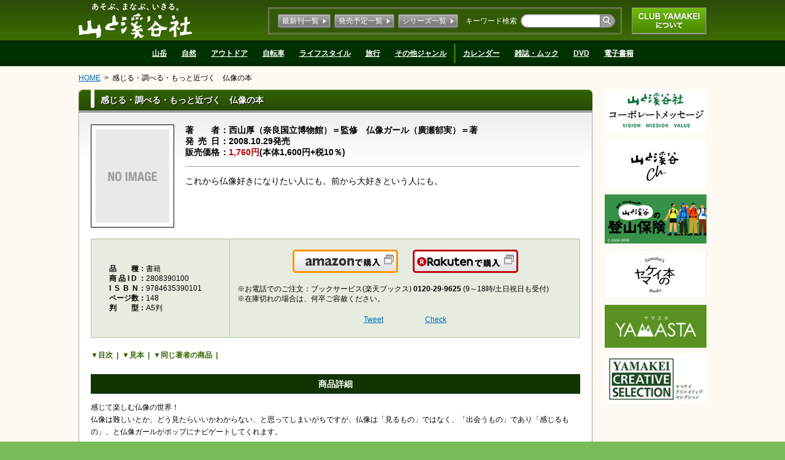

--- FILE ---
content_type: text/html;charset=UTF-8
request_url: https://www.yamakei.co.jp/products/2808390100%20.html
body_size: 21781
content:
<!DOCTYPE html PUBLIC "-//W3C//DTD XHTML 1.0 Transitional//EN" "http://www.w3.org/TR/xhtml1/DTD/xhtml1-transitional.dtd">
<html xmlns="http://www.w3.org/1999/xhtml" lang="ja" xml:lang="ja">
<head>
<meta http-equiv="content-type" content="text/html; charset=UTF-8" />
<meta http-equiv="content-style-type" content="text/css" />
<meta http-equiv="content-script-type" content="text/javascript" />
<!--[if IE]>
<meta http-equiv="X-UA-Compatible" content="IE=edge,chrome=1" />
<![endif]-->
<meta name="keywords" content="山, 山と溪谷,山と渓谷, ヤマケイ, 登山, 山岳, トレッキング, アウトドア, 旅, 自然, 自転車, スキー, スノボ, 登山ガイド, コースガイド, 写真, 地図, 気象, 野鳥, 鳥, 花, 魚, 遺産, ねこ, いぬ, クライミング, スキー, スノーボード, 書籍, DVD, 雑誌, カレンダー" />
<meta name="description" content="これから仏像好きになりたい人にも。前から大好きという人にも。" />
<title>感じる・調べる・もっと近づく　仏像の本 | 山と溪谷社</title>
<link type="application/atom+xml" href="/news/atom.xml" rel="alternate" title="新着情報" />
<link type="text/css" href="/common/css/base.css" rel="stylesheet" media="screen, print" />
<link type="text/css" href="/common/css/template.css" rel="stylesheet" media="screen, print" />
<link type="text/css" href="/common/css/content.css" rel="stylesheet" media="screen, print" />
<link type="text/css" href="/common/css/utilities.css" rel="stylesheet" media="screen, print" />
<link type="text/css" href="/common/css/sp.css" rel="stylesheet" media="only screen and (-webkit-min-device-pixel-ratio : 1.5) and (max-device-width : 1024px), only screen and (min-device-pixel-ratio : 1.5) and (max-device-width : 1024px), only screen and (min-device-width : 320px) and (max-device-width : 480px)" />
<link type="text/css" href="/common/css/print.css" rel="stylesheet" media="print" />
<script type="text/javascript" src="//cdnjs.cloudflare.com/ajax/libs/jquery/1.8.3/jquery.min.js"></script>
<script type="text/javascript" src="//cdnjs.cloudflare.com/ajax/libs/underscore.js/1.4.3/underscore-min.js"></script>
<script type="text/javascript" src="//cdnjs.cloudflare.com/ajax/libs/moment.js/1.7.2/moment.min.js"></script>
<script type="text/javascript">
/* Fallback for CDN hosted JavaScript libraries */
if (typeof jQuery == 'undefined') {
document.write(unescape('%3Cscript type="text/javascript" src="/common/js/jquery.js"%3E%3C/script%3E'));
}
if (typeof _ == 'undefined') {
document.write(unescape('%3Cscript type="text/javascript" src="/common/js/underscore.js"%3E%3C/script%3E'));
}
if (typeof moment == 'undefined') {
document.write(unescape('%3Cscript type="text/javascript" src="/common/js/moment.js"%3E%3C/script%3E'));
}
</script>
<script type="text/javascript" src="/common/js/jquery.plugins.js"></script>
<script type="text/javascript" src="/common/js/lib.js"></script>
<script type="text/javascript" src="/common/js/head.js"></script>
<!-- head-extra -->
<script type="text/javascript">//<![CDATA[
(function() {
$('html').data({ 'page-type': 'product-details' });
})();
//]]></script>
<!-- /head-extra -->
<!-- Google Tag Manager -->
<script>(function(w,d,s,l,i){w[l]=w[l]||[];w[l].push({'gtm.start':
new Date().getTime(),event:'gtm.js'});var f=d.getElementsByTagName(s)[0],
j=d.createElement(s),dl=l!='dataLayer'?'&l='+l:'';j.async=true;j.src=
'https://www.googletagmanager.com/gtm.js?id='+i+dl;f.parentNode.insertBefore(j,f);
})(window,document,'script','dataLayer','GTM-MDNKFL7');</script>
</head>
<body id="TOP">
<!-- Google Tag Manager (noscript) -->
<noscript><iframe src="https://www.googletagmanager.com/ns.html?id=GTM-MDNKFL7"
height="0" width="0" style="display:none;visibility:hidden"></iframe></noscript>
<!-- End Google Tag Manager (noscript) -->
<!-- End Google Tag Manager -->
<div id="TMPL">
<div id="TMPL-HEADER">
<div id="TMPL-HEADER-ALPHA">
<div id="TMPL-HEADER-ALPHA-INNER">
<div id="spheader">
<h1 class="nameboard"><a href="/">山と溪谷社</a></h1>
<div id="spmenu"><a href="#">menu</a></div>
</div>
<p class="about"><a href="/info/clubyamakei.html">CLUB YAMAKEIについて</a></p>
<div class="nav">
<form action="/products/" method="get" class="search">
<p><label>キーワード検索</label><span class="mod-search"><input type="text" name="query" /><input type="submit" value="検索" /></span></p>
</form>
<ul class="menu"><!--
--><li><a href="/products/?_mode=latest" class="mod-button _gray _r">最新刊一覧</a></li><!--
--><li><a href="/products/?_mode=future" class="mod-button _gray _r">発売予定一覧</a></li><!--
--><li><a href="/products/series.html" class="mod-button _gray _r">シリーズ一覧</a></li><!--
--></ul>
</div>
<!-- /#TMPL-HEADER-ALPHA-INNER --></div>
<!-- /#TMPL-HEADER-ALPHA --></div>
<div id="TMPL-HEADER-BETA">
<div id="TMPL-HEADER-BETA-INNER">
<ul class="links"><!--
--><li><a href="/products/?_mode=genre&amp;product_genre=%22%E5%B1%B1%E5%B2%B3%22">山岳</a></li><!--
--><li><a href="/products/?_mode=genre&amp;product_genre=%22%E8%87%AA%E7%84%B6%22">自然</a></li><!--
--><li><a href="/products/?_mode=genre&amp;product_genre=%22%E3%82%A2%E3%82%A6%E3%83%88%E3%83%89%E3%82%A2%22">アウトドア</a></li><!--
--><li><a href="/products/?_mode=genre&amp;product_genre=%22%E8%87%AA%E8%BB%A2%E8%BB%8A%22">自転車</a></li><!--
--><li><a href="/products/?_mode=genre&amp;product_genre=%22%E3%83%A9%E3%82%A4%E3%83%95%E3%82%B9%E3%82%BF%E3%82%A4%E3%83%AB%22">ライフスタイル</a></li><!--
--><li><a href="/products/?_mode=genre&amp;product_genre=%22%E6%97%85%E8%A1%8C%22">旅行</a></li><!--
--><li><a href="/products/?_mode=genre&amp;product_genre=%22%E3%81%9D%E3%81%AE%E4%BB%96%22">その他ジャンル</a></li><!--
--><li class="separated"><a href="/calendar/">カレンダー</a></li><!--
--><li><a href="/products/?_mode=type&amp;product_type=%22%E9%9B%91%E8%AA%8C%E3%83%BB%E3%83%A0%E3%83%83%E3%82%AF%22">雑誌・ムック</a></li><!--
--><li><a href="/products/?_mode=type&amp;product_type=%22DVD%22">DVD</a></li><!--
--><li><a href="/products/?_mode=type&amp;product_type=%22%E9%9B%BB%E5%AD%90%E6%9B%B8%E7%B1%8D%22">電子書籍</a></li><!--
--><!--<li class="separated"><a href="/tozan/">ヤマケイ登山教室</a></li>
--></ul>
<ul class="links spdispb"><li><a href="/">トップページに戻る</a></li></ul>
<!-- /#TMPL-HEADER-BETA-INNER --></div>
<!-- /#TMPL-HEADER-BETA --></div>
<!-- /#TMPL-HEADER --></div>
<div id="TMPL-BODY">
<div id="TMPL-BODY-INNER">
<div id="TMPL-BODY-ALPHA">
<ol class="breadcrumbs"><!--
--><li><a href="/">HOME</a></li><!--
--><li><strong><a>感じる・調べる・もっと近づく　仏像の本</a></strong></li><!--
--></ol>
<!-- /#TMPL-BODY-ALPHA --></div>
<div id="TMPL-BODY-BETA">
<div id="CONTENT">
<div id="CONTENT-HEADER">
<div class="hgroup">
<h1>感じる・調べる・もっと近づく　仏像の本</h1>
</div>
<!-- /#CONTENT-HEADER --></div>
<div id="CONTENT-BODY">
<div class="combi _reverse">
<div class="combi-main">
<table class="product-properties">
<tbody>
<tr>
<th scope="row"><span class="-ls8q">著者</span></th>
<td>西山厚（奈良国立博物館）＝監修　仏像ガール（廣瀬郁実）＝著</td>
</tr>
<tr>
<th scope="row"><span class="-ls2q">発売日</span></th>
<td>2008.10.29発売</td>
</tr>
<tr>
<th scope="row">販売価格</th>
<td><strong>1,760円</strong>(本体1,600円+税10％)</td>
</tr>
</tbody>
</table>
<div class="product-text">
<p>これから仏像好きになりたい人にも。前から大好きという人にも。</p>
</div>
</div>
<div class="combi-side">
<div class="figure"><span class="bordered"><img src="http://img.ips.co.jp/yk/08/2808390100%20/2808390100%20-170x.jpg"  width="136" alt="" /></span></div>
</div>
</div>
<div class="product-conspicuousarea _table">
<div>
<table class="dl">
<tbody>
<tr>
<th scope="row"><span class="-ls8q">品種</span></th>
<td>書籍</td>
</tr>
<tr>
<th scope="row"><span class="-ls1q">商品ID</span></th>
<td>2808390100 </td>
</tr>
<tr>
<th scope="row"><span class="-ls2q">ISBN</span></th>
<td>9784635390101 </td>
</tr>
<tr>
<th scope="row">ページ数</th>
<td>148</td>
</tr>
<tr>
<th scope="row"><span class="-ls8q">判型</span></th>
<td>A5判</td>
</tr>
</tbody>
</table>
</div>
<div>
<ul class="product-conspicuousarea-specialbuttons"><!--
--><li><a href="http://www.amazon.co.jp/gp/product/4635390101/ref=as_li_tf_tl?ie=UTF8&amp;tag=yamatokeikokusha-22&amp;linkCode=as2&amp;camp=247&amp;creative=1211&amp;creativeASIN=4635390101" target="_blank" class="mod-button_amazon">Amazonで購入</a></li><!--
--><li><a href="http://hb.afl.rakuten.co.jp/hgc/1063b03a.ab20636b.1063b03b.844b32be/?pc=http%3a%2f%2frd.rakuten.co.jp%2fitem_url%2f%3fsid%3d213310%26sno%3dISBN%3a9784635390101" target="_blank" class="mod-button_rakuten">楽天で購入</a></li><!--
--></ul>
<p>※お電話でのご注文：ブックサービス(楽天ブックス) <strong>0120-29-9625</strong> (9～18時/土日祝日も受付)<br />
※在庫切れの場合は、何卒ご容赦ください。</p>
<div class="product-conspicuousarea-sns"></div>
</div>
</div>
<script type="text/javascript">//<![CDATA[
$.fn.appendItem = function(options) {
var options = $.extend({
'label': ''
, 'href': ''
, 'order': 0
}, options);
var $li = $('<li/>').data({ 'order': options.order });
var $a = $('<a/>').text(options.label).attr({ 'href': options.href }).appendTo($li);
var flag = false;
this.children().each(function() {
if ($(this).data('order') > $li.data('order')) {
$(this).before($li);
flag = true;
return false;
}
});
if (!flag) {
this.append($li);
}
return this;
};
$('<ol class="pagenav" id="PAGENAV"/>').insertBefore('script:last');
//]]></script>
<h2 class="h2">商品詳細</h2>
<p><p>感じて楽しむ仏像の世界！ <br />仏像は難しいとか、どう見たらいいかわからない、と思ってしまいがちですが、仏像は「見るもの」ではなく、「出会うもの」であり「感じるもの」、と仏像ガールがポップにナビゲートしてくれます。 <br /><br />本書は第1章「仏像を感じる」で仏像の目や鼻、髪型や首、手、足を感じるところから始まります。 たとえば「手」のところでは、指の間に水かきがついている仏像について、それは悟りを開いた如来さまの「誰一人として自分の救いからもらしませんよ」「みんな救ってあげますよ」という意味が込められているということを紹介しています。<br /><br /> 第2章「パーツから仏像を知る」では、パーツでわかるかたちの意味を解説。パンチパーマのような髪型の意味は。。。OKの形を組みあわせている手の意味は。。。などなどそれぞれの由来と、そのパーツをもつ仏像の役割をわかりやすく紹介しています。 <br /><br />そして第3章「仏像の世界を知る」では仏さまと仲間たちをわかりやすく解説。 仏像を感じに出かけてみたくなる1冊です。</p></p>
<hr class="hr _dashed" />
<div class="product-section _toc" id="SECTION-TOC">
<h3 class="product-section-heading">目次</h3>
<div class="richtext">
<p><b>＜目次・内容＞</b><br />序■仏像との出会い方　感じる → 調べる → 通う<br /><br />第1章　仏像を感じる<br />＊仏像を先入観なしにまずはよく見てみましょう。本章では理屈ぬきに<br />仏像の美しさ・不思議さを感じていただきます。<br /><br />　仏像のかたち?顔　　　■目　■鼻　■口　■耳　■髪型　■首<br />　仏像のかたち?手<br />　仏像のかたち?足　<br /><br />第2章　パーツから仏像を知る<br />＊目の前にある仏像がどんな形をしているのか見てみてください。<br />髪型・服装・手のかたち・持ちもの・乗りもの…。<br />いろんなパターンがあることが分かります。<br />本章ではそのパーツの形から、仏像が誰なのか、<br />その形の意味・名前はなんなのかを検索できます。<br /><br />ex．髪型：パンチパーマのよう→如来<br />　　持ちもの：手に輪っかのようなものを持っている→如意輪<br /> 乗りもの：動物や鳥に乗っている→鳥獣座<br /><br /><br />第3章　仏像の世界を知る<br />＊仏像にはどんな種類があるんでしょう。第2章で検索したら、本章でその仏像がどんな方なのかを調べてみましょう。　<br />〔紹介されている仏さまたち〕<br />■釈迦如来、薬師如来、阿弥陀如来、大日如来<br />■文殊菩薩、普賢菩薩、日光菩薩、月光菩薩、観音菩薩、勢至菩薩、弥勒菩薩、地蔵菩薩、虚空蔵菩薩　<br />■不動明王、五大明王、愛染明王、孔雀明王<br />■四天王、梵天、帝釈天、吉祥天、弁財天<br /><br /><br />監修者プロフィール<br />西山厚　奈良国立博物館学芸部長<br />1953年徳島生まれの伊勢育ち。京都を経て、今は奈良在住。京都大学大学院文学研究科博士課程修了。日本の歴史と仏教思想について学ぶ。その後、仏教を中心に歴史、思想、文学、美術を総合的に見つめ、書き、生きた言葉で語る活動を続けている。著書に『仏教発見！』（講談社）など多数ある。<br /><br />著者プロフィール<br />仏像ガール〔本名：廣瀬郁実〕仏像ナビゲーター<br />1979年 横浜生まれ。上智大学比較文化学部日本文化学科卒業。日本美術専攻。父親の死をきっかけに仏像と出会う。仏像の素晴らしさをもっと多くの人に知ってもらいたい！と一念発起。仏像に人生を捧げると決意し、仏像ナビゲーターとして活動を開始する。現在TV・ラジオ出演、トークライブ、コラム執筆などの活動のかたわら、日本中の仏像と出会うべく47都道府県を巡る日々を送っている。<br />ＨＰアドレスhttp://www.buddha-girl.com/</p>
</div>
</div>
<script type="text/javascript">//<![CDATA[
$('#PAGENAV').appendItem({ 'label': '目次', 'href': '#SECTION-TOC', 'order': 1 });
//]]></script>
<hr class="hr" />
<div class="product-section _sample" id="SECTION-SAMPLE">
<h3 class="product-section-heading">見本</h3>
<div class="figure"><span class="bordered"><a href="http://img.ips.co.jp/yk/08/2808390100/2808390100sample1_B.jpg" target="_blank"><img src="http://img.ips.co.jp/yk/08/2808390100/2808390100sample1_B.jpg" alt="" /></a></span></div>
<div class="figure"><span class="bordered"><a href="http://img.ips.co.jp/yk/08/2808390100/2808390100sample2_B.jpg" target="_blank"><img src="http://img.ips.co.jp/yk/08/2808390100/2808390100sample2_B.jpg" alt="" /></a></span></div>
<div class="figure"><span class="bordered"><a href="http://img.ips.co.jp/yk/08/2808390100/2808390100sample3_B.jpg" target="_blank"><img src="http://img.ips.co.jp/yk/08/2808390100/2808390100sample3_B.jpg" alt="" /></a></span></div>
</div>
<script type="text/javascript">//<![CDATA[
$(function() {
var uAgent = navigator.userAgent;
if( uAgent.indexOf("iPhone") != -1 || uAgent.indexOf("iPod") != -1 || uAgent.indexOf("iPad") != -1 || uAgent.indexOf("Android") != -1 || uAgent.indexOf("Windows Phone") != -1 ) {
} else {
$("#SECTION-SAMPLE .figure a").attr('href','javsacript:void(0)').css('cursor','default').bind('click.ev',function(){return false;});
};
});
$('#PAGENAV').appendItem({ 'label': '見本', 'href': '#SECTION-SAMPLE', 'order': 4 });
//]]></script>
<script type="text/template">
<div class="product-relatedproducts" id="SECTION-SAMEAUTHOR">
<h2 class="product-relatedproducts-heading">同じ著者の商品</h2>
<ul class="product-relatedproducts-list"><!--
<% _.each(products, function(product, i) { %>
--><li><div class="figure"><a href="<%- product.url %>"><span class="bordered"><img src="<%- product.image_src %>" width="90" alt="<%- product.name %>" title="<%- product.name %>" /></span></a></div><a href="<%- product.url %>" class="spdispi"><%- product.name %></a></li><!--
<% }); %>
--></ul>
</div>
</script>
<script type="text/javascript">//<![CDATA[
(function() {
var $template = $('script[type="text/template"]:last');
$.ajax({
url: 'https://www.yamakei.co.jp/products/'
, data: {
'_type': 'json'
, '_mode': 'author'
, 'product_author': '\"西山　厚\" \"仏像ガール\" \"廣瀬　郁実\"'
, 'limit': 6
}
, cache: false
, dataType: 'json'
}).done(function(data) {
var products = [];
if ($.isArray(data.products)) {
products = data.products;
}
// 自分自身を取り除く
for (var i = 0; i < products.length; i++) {
if (products[i].id == '2808390100 ') {
products.splice(i, 1);
break;
}
}
// 6つめ（添字で言うと5）以降を取り除く
products = products.slice(0, 5);
if (products.length == 0) {
return;
}
$(_.template($template.html(), { 'products': products })).hide().insertBefore($template).fadeIn();
$('#PAGENAV').appendItem({ 'label': '同じ著者の商品', 'href': '#SECTION-SAMEAUTHOR', 'order': 9 });
});
})();
//]]></script>
<div class="product-conspicuousarea">
<ul class="product-conspicuousarea-specialbuttons"><!--
--><li><a href="http://www.amazon.co.jp/gp/product/4635390101/ref=as_li_tf_tl?ie=UTF8&amp;tag=yamatokeikokusha-22&amp;linkCode=as2&amp;camp=247&amp;creative=1211&amp;creativeASIN=4635390101" target="_blank" class="mod-button_amazon">Amazonで購入</a></li><!--
--><li><a href="http://hb.afl.rakuten.co.jp/hgc/1063b03a.ab20636b.1063b03b.844b32be/?pc=http%3a%2f%2frd.rakuten.co.jp%2fitem_url%2f%3fsid%3d213310%26sno%3dISBN%3a9784635390101" target="_blank" class="mod-button_rakuten">楽天で購入</a></li><!--
--></ul>
<p>※お電話でのご注文：ブックサービス(楽天ブックス) <strong>0120-29-9625</strong> (9～18時/土日祝日も受付)<br />
※在庫切れの場合は、何卒ご容赦ください。</p>
<div class="product-conspicuousarea-sns"></div>
</div>
<!-- /#CONTENT-BODY --></div>
<!-- /#CONTENT --></div>
<script type="text/javascript" src="/common/js/content.js"></script>
<!-- /#TMPL-BODY-BETA --></div>
<div id="TMPL-BODY-GAMMA">

<ul class="banners">










<li><a href="/app/campaign.cgi?__mode=redirect&amp;campaign_id=229" target="_self"><img src="https://www.yamakei.co.jp/banner/mvv_banner.jpg" width="166" alt="" /></a></li>











<li><a href="/app/campaign.cgi?__mode=redirect&amp;campaign_id=223" target="_self"><img src="https://www.yamakei.co.jp/banner/yamatokeikoku_ch_up_shiro_0709_R_1.jpg" width="166" alt="" /></a></li>











<li><a href="/app/campaign.cgi?__mode=redirect&amp;campaign_id=232" target="_self"><img src="https://www.yamakei.co.jp/banner/f7188c93241952f3f41b6725728817a1.jpg" width="166" alt="" /></a></li>











<li><a href="/app/campaign.cgi?__mode=redirect&amp;campaign_id=219" target="_self"><img src="https://www.yamakei.co.jp/banner/yamakeinote_icon_0830_R.jpg" width="166" alt="" /></a></li>













<li><a href="/app/campaign.cgi?__mode=redirect&amp;campaign_id=134" target="_blank"><img src="https://www.yamakei.co.jp/banner/yamasta_166_80.jpg" width="166" alt="ヤマスタ YAMASTA 山のスタンプラリーアプリ" /></a></li>













<li><a href="/app/campaign.cgi?__mode=redirect&amp;campaign_id=95" target="_blank"><img src="https://www.yamakei.co.jp/banner/YamakeiCreativeSelection_side.jpg" width="166" alt="YAMAKEI CREATIVE SELECTION" /></a></li>
</ul>


<!-- /#TMPL-BODY-GAMMA --></div>
<!-- /#TMPL-BODY-INNER --></div>
<!-- /#TMPL-BODY --></div>
<div id="TMPL-FOOTER">
<div id="TMPL-FOOTER-ALPHA">
<div id="TMPL-FOOTER-ALPHA-INNER">
<ul class="links" id="pclink"><!--
--><li><a href="">PC版で見る</a></li><!--
--></ul>
<ul class="links"><!--
--><li><a href="/">HOME</a></li><!--
--><li><a href="/company/">会社概要</a></li><!--
--><li><a href="/message/">コーポレートメッセージ</a></li><!--
--><li><a href="/news/release/">ニュースリリース</a></li><!--
--><li><a href="/recruit/">採用情報</a></li><!--
--><li><a href="/ad/">広告媒体</a></li><!--
--><li><a href="/company/contact.html">お問合せ</a></li><!--
--><li><a href="/info/policy.html">プライバシーポリシー</a></li><!--
--><li><a href="/info/agreement.html">利用規約</a></li><!--
--><li><a href="/info/terms.html">会員規約</a></li><!--
--></ul>
<ul class="links"><!--
--><li><a href="/info/transaction.html">特定商取引法に基づく表示</a></li><!--
--><li><a href="/info/clubyamakei.html">CLUB YAMAKEIについて</a></li><!--
--><li><a href="/info/sitemap.html">サイトマップ</a></li><!--
--><li><a href="http://www.impressholdings.com/" target="_blank">インプレスグループTOP</a></li><!--
--></ul>
<!-- /#TMPL-FOOTER-ALPHA-INNER --></div>
<!-- /#TMPL-FOOTER-ALPHA --></div>
<div id="TMPL-FOOTER-BETA">
<div id="TMPL-FOOTER-BETA-INNER">
<p class="copyright" lang="en" xml:lang="en"><small>Copyright © 2002 Yama-Kei Publishers Co.,Ltd. All rights reserved.</small></p>
<!-- /#TMPL-FOOTER-BETA-INNER --></div>
<!-- /#TMPL-FOOTER-BETA --></div>
<!-- /#TMPL-FOOTER --></div>
<!-- /#TMPL --></div>
<div id="splink"><a href="">スマートフォン版で見る</a></div>
<script type="text/javascript">
jQuery(function() {  
jQuery("a").click(function(e) {        
var ahref = jQuery(this).attr('href');
if (ahref.indexOf("amazon.co.jp") != -1 && ahref.indexOf("yamatokeikokusha-22") != -1 ) {
_gaq.push(['_trackEvent','click','amazon',document.title]);} 
else if (ahref.indexOf("rakuten.co.jp")!=-1 && ahref.indexOf("1063b03a.ab20636b.1063b03b.844b32be") != -1 ){
_gaq.push(['_trackEvent','click','rakuten',document.title]);} 
});
});
</script>
</body>
</html>




--- FILE ---
content_type: text/html; charset=UTF-8
request_url: https://www.yamakei.co.jp/products/?_type=json&_mode=author&product_author=%22%E8%A5%BF%E5%B1%B1%E3%80%80%E5%8E%9A%22+%22%E4%BB%8F%E5%83%8F%E3%82%AC%E3%83%BC%E3%83%AB%22+%22%E5%BB%A3%E7%80%AC%E3%80%80%E9%83%81%E5%AE%9F%22&limit=6&_=1769498653776
body_size: 1475
content:


{
"products": [
{"url":"https://www.yamakei.co.jp/products/2808390110 .html","supplement":"","area":"","subgenre":"","numberofpages":"144","price":"1600","image_src":"http://img.ips.co.jp/yk/08/2808390110%20/2808390110%20-170x.jpg","genre":"\"ライフスタイル\"","isbn":"9784635390118","author":"\"西山　厚\",\"仏像ガール\",\"廣瀬　郁実\"","keyword":"","releasedate":"2010-03-23","series":"","is_ebook":"","is_magazine":"","name":"でかける・感じる・きっと出会える　仏像の旅","type":"\"書籍\"","purpose":"\"その他\",\"仏像\"","season":"","magazine":"","description":"仏像界が今一番注目している女性・仏像ガール、待望の第二弾！","kind":"\"その他\",\"読み物\"","id":"2808390110","format":"A5判"}
, {"description":"これから仏像好きになりたい人にも。前から大好きという人にも。","magazine":"","season":"","format":"A5判","id":"2808390100","kind":"\"その他\",\"読み物\"","purpose":"\"その他\",\"仏像\",\"暮らし\"","type":"\"書籍\"","name":"感じる・調べる・もっと近づく　仏像の本","is_magazine":"","releasedate":"2008-10-29","is_ebook":"","series":"","author":"\"西山　厚\",\"仏像ガール\",\"廣瀬　郁実\"","isbn":"9784635390101","keyword":"","image_src":"http://img.ips.co.jp/yk/08/2808390100%20/2808390100%20-170x.jpg","price":"1600","numberofpages":"148","genre":"\"ライフスタイル\"","supplement":"","url":"https://www.yamakei.co.jp/products/2808390100 .html","subgenre":"","area":""}
]
}



--- FILE ---
content_type: text/html; charset=utf-8
request_url: https://accounts.google.com/o/oauth2/postmessageRelay?parent=https%3A%2F%2Fwww.yamakei.co.jp&jsh=m%3B%2F_%2Fscs%2Fabc-static%2F_%2Fjs%2Fk%3Dgapi.lb.en.2kN9-TZiXrM.O%2Fd%3D1%2Frs%3DAHpOoo_B4hu0FeWRuWHfxnZ3V0WubwN7Qw%2Fm%3D__features__
body_size: 160
content:
<!DOCTYPE html><html><head><title></title><meta http-equiv="content-type" content="text/html; charset=utf-8"><meta http-equiv="X-UA-Compatible" content="IE=edge"><meta name="viewport" content="width=device-width, initial-scale=1, minimum-scale=1, maximum-scale=1, user-scalable=0"><script src='https://ssl.gstatic.com/accounts/o/2580342461-postmessagerelay.js' nonce="DnAoWcHScV1ub-G4K6Xpvg"></script></head><body><script type="text/javascript" src="https://apis.google.com/js/rpc:shindig_random.js?onload=init" nonce="DnAoWcHScV1ub-G4K6Xpvg"></script></body></html>

--- FILE ---
content_type: text/css
request_url: https://www.yamakei.co.jp/common/css/sp.css
body_size: 24221
content:
@charset "UTF-8";

html.vm_sp a[href]{color:#5eac00;}#splink{display:block !important;text-align:center;background:-webkit-gradient(linear, left top, left bottom, color-stop(1.00, #b1b1b1), color-stop(0.00, #d1d1d1));background:-webkit-linear-gradient(#d1d1d1, #b1b1b1);border-bottom:1px solid #adadad;}#splink a{display:inline-block;padding:20px 10px;font-size:400%;font-weight:bold;color:#626262;text-align:center;text-decoration:none;}html.vm_sp #splink{display:none !important;}html.vm_sp #pclink{display:block !important;margin:0px -1em 1em;text-align:center;background:-webkit-gradient(linear, left top, left bottom, color-stop(1.00, #b1b1b1), color-stop(0.00, #d1d1d1));background:-webkit-linear-gradient(#d1d1d1, #b1b1b1);border-bottom:1px solid #adadad;}html.vm_sp #pclink a{display:inline-block;padding:10px 10px 10px 1.5em;font-size:120%;font-weight:bold;color:#626262 !important;text-align:center;text-decoration:none;background:url("[data-uri]") no-repeat left center;background-size:auto 1em;}html.vm_sp body{min-width:0px;}html.vm_sp .spdispi{display:inline !important;}html.vm_sp .spdispb{display:block !important;}html.vm_sp #TMPL-HEADER-ALPHA{min-height:0px;background:none;box-shadow:none;}html.vm_sp #TMPL-HEADER-ALPHA-INNER{position:relative;width:100%;margin:0px;padding:0px;}html.vm_sp #TMPL-HEADER-ALPHA #spheader{display:table;background:url("[data-uri]") repeat-x left top #3c6b01;border-bottom:1px solid #ffffff;}html.vm_sp #TMPL-HEADER-ALPHA .nameboard{position:relative;display:table-cell;width:100%;padding-left:15px;text-align:left;height:66px;vertical-align:top;z-index:5;}html.vm_sp body.toppage #TMPL-HEADER-ALPHA .nameboard{position:relative;display:table-cell;width:100%;padding-left:15px;text-align:left;height:66px;vertical-align:top;z-index:5;}html.vm_sp #TMPL-HEADER-ALPHA #spmenu{display:table-cell;border-left:1px solid #ffffff;}html.vm_sp #TMPL-HEADER-ALPHA #spmenu a{display:block;width:54px;height:66px;background:url("[data-uri]") no-repeat center center;text-indent:-10000px;overflow:hidden;}html.vm_sp #TMPL-HEADER-ALPHA #spmenu a.open{background-image:url("[data-uri]");}html.vm_sp #TMPL-HEADER-ALPHA-INNER .about{display:none;}html.vm_sp #TMPL-HEADER-ALPHA-INNER .nav form{display:block;float:none;margin:0px;padding:10px 0px;text-align:center;background:#325904;}html.vm_sp body.toppage #TMPL-HEADER-ALPHA-INNER .nav form{display:block;float:none;margin:0px;padding:10px 0px;text-align:center;background:#325904;}html.vm_sp #TMPL-HEADER-ALPHA .nav{display:block;float:none;padding:0px;background:#ffffff;border:0px;box-shadow:none;}html.vm_sp body.toppage #TMPL-HEADER-ALPHA .nav{display:block;}html.vm_sp #TMPL-HEADER-ALPHA .nav .menu{display:table;width:100%;padding:6px 0px;font-weight:bold;line-height:1;}html.vm_sp #TMPL-HEADER-ALPHA .nav .menu li{display:table-cell;width:33%;margin:0px;padding:0.2em 12px;text-align:center;vertical-align:middle;border-left:1px solid #3C6B01;}html.vm_sp #TMPL-HEADER-ALPHA .nav .menu li:first-child{border-left:0px;}html.vm_sp #TMPL-HEADER-ALPHA .nav .menu li a.mod-button._gray._r:before{content:"";}html.vm_sp #TMPL-HEADER-ALPHA .nav .menu li a.mod-button._r:before{content:"";margin:0px;top:0px;right:0px;}html.vm_sp #TMPL-HEADER-ALPHA .nav .menu li a.mod-button._gray{background:none;color:#2a4d06;font-size:120%;}html.vm_sp #TMPL-HEADER-ALPHA .nav .menu li a.mod-button._r{padding-right:0px;}html.vm_sp #TMPL-HEADER-ALPHA .nav .menu li a.mod-button{display:inline;padding:0px;background:none;border:0px;border-radius:0px;box-shadow:none;}html.vm_sp #TMPL-HEADER-BETA{background:none;}html.vm_sp #TMPL-HEADER-BETA-INNER{width:100%;padding:0px;}html.vm_sp #TMPL-HEADER-BETA .links{display:none;}html.vm_sp body.toppage #TMPL-HEADER-BETA .links{display:none;border-top:1px solid #c9c9c8;}html.vm_sp body.toppage #TMPL-HEADER-BETA .links.spdispb{display:none !important;}html.vm_sp #TMPL-HEADER-BETA .links li{display:block;float:left;width:50%;padding:0px;background:-webkit-gradient(linear, left top, left bottom, color-stop(1.00, #ecebeb), color-stop(0.00, #fafafa));background:-webkit-linear-gradient(#fafafa, #ecebeb);}html.vm_sp #TMPL-HEADER-BETA .links.spdispb li{width:100%;}html.vm_sp #TMPL-HEADER-BETA .links li a{display:block;padding:16px 16px 16px 2em;color:#666666;text-decoration:none;border-bottom:1px solid #c9c9c8;background:url([data-uri]) no-repeat 10px center;background-size:auto 1em;}html.vm_sp #TMPL-HEADER-BETA .links.spdispb li a{background:url([data-uri]) no-repeat 10px center;background-size:auto 1em;}html.vm_sp #TMPL-HEADER-BETA .links li.separated{border-left:0px;}html.vm_sp #TMPL-HEADER-BETA .links li:nth-child(even){border-left:1px solid #c9c9c8;margin-left:-1px;}html.vm_sp #TMPL-BODY{padding-top:0px;}html.vm_sp #TMPL-BODY-INNER{width:100%;padding-bottom:0px;}html.vm_sp #TMPL-BODY-ALPHA{display:none}html.vm_sp #TMPL-BODY-BETA{display:block;width:100%;min-width:0px;margin-top:20px;}html.vm_sp #TMPL-BODY-GAMMA{display:block;width:100%;margin:20px 0px;padding-left:0px;}html.vm_sp #INDEX-TMPL-BODY-ALPHA{float:none;width:auto;}html.vm_sp #INDEX-TMPL-BODY-BETA{display:none;}html.vm_sp #INDEX-TMPL-BODY-ALPHA #BILLBOARD{display:none;}html.vm_sp #INDEX-TMPL-BODY-ALPHA div.section{margin-top:0px;}html.vm_sp #INDEX-TMPL-BODY-ALPHA div.section-header h2{padding:0.5em 10px 0.5em;}html.vm_sp #INDEX-TMPL-BODY-ALPHA #PICKUP div.section-body{padding:0px 9px;}html.vm_sp #INDEX-TMPL-BODY-ALPHA div.section-body{background-color:#fffaf1;}html.vm_sp #INDEX-TMPL-BODY-ALPHA #PICKUP div.section-body ul.items > li{text-align:center;}html.vm_sp #INDEX-TMPL-BODY-ALPHA #PICKUP div.section-body ul.items > li:nth-child(2n){border-left:1px solid #cccccc;margin-left:-1px;}html.vm_sp #INDEX-TMPL-BODY-ALPHA #PICKUP div.section-body ul.items > li div.figure{float:none;margin:10px auto;}html.vm_sp #INDEX-TMPL-BODY-ALPHA #PICKUP div.section-body ul.items > li div.figure img{max-width:80px;}html.vm_sp #INDEX-TMPL-BODY-ALPHA #PICKUP div.section-body ul.items > li div .description{text-align:left}html.vm_sp #INDEX-TMPL-BODY-ALPHA #PICKUP div.section-body ul.items._sub{margin-top:0;border-top:1px solid #cccccc;}html.vm_sp #INDEX-TMPL-BODY-ALPHA #PICKUP div.section-body ul.items._sub > li{width:50%;}html.vm_sp #INDEX-TMPL-BODY-ALPHA #PICKUP div.section-body ul.items._sub > li:nth-child(n + 7){display:none;}html.vm_sp #INDEX-TMPL-BODY-ALPHA #PICKUP div.section-body ul.items > li p.author{color:#999999;}html.vm_sp #INDEX-TMPL-BODY-ALPHA #PICKUP div.section-body ul.items > li ul.buttons{background-color:transparent;}html.vm_sp #INDEX-TMPL-BODY-ALPHA #PICKUP div.section-body ul.items > li ul.buttons > li a.mod-button{min-width:0px;}html.vm_sp a.mod-button._green:after{content:"";}html.vm_sp a.mod-button{color:#333333;}html.vm_sp a.mod-button._green{padding:0.5em 1em 0.6em;color:#ffffff;background:-webkit-gradient(linear, left top, left bottom, color-stop(1.00, #264408), color-stop(0.25, #305c04), color-stop(0.00, #316103));background:-webkit-linear-gradient(top, #316103 0%, #305c04 25%, #264408 100%);border:1px solid #636363;border-radius:5px;}html.vm_sp a.mod-button._gray{padding:0.5em 1em 0.6em;color:#ffffff;background:-webkit-gradient(linear, left top, left bottom, color-stop(1.00, #7d7d7d), color-stop(0.25, #9a9a9a), color-stop(0.00, #9e9e9e));background:-webkit-linear-gradient(top, #9e9e9e 0%, #9a9a9a 25%, #7d7d7d 100%);border:1px solid #636363;border-radius:5px;}html.vm_sp a.mod-button._r{padding-right:1.75em;}html.vm_sp #INDEX-TMPL-BODY-ALPHA div.section-header ul.buttons{display:none;}html.vm_sp #INDEX-TMPL-BODY-ALPHA #MAGAZINE div.section-body{padding-bottom:0px;}html.vm_sp #INDEX-TMPL-BODY-ALPHA #MAGAZINE div.section-body ul.items{padding:0px;background-color:#ffffff;border-bottom:0px;}html.vm_sp #INDEX-TMPL-BODY-ALPHA #MAGAZINE div.section-body ul.items._main > li,
html.vm_sp #INDEX-TMPL-BODY-ALPHA #MAGAZINE div.section-body ul.items._sub > li{display:table !important;padding:10px 5px 10px 10px;width:100%;border-bottom:1px solid #cccccc;background:none;}html.vm_sp #INDEX-TMPL-BODY-ALPHA #MAGAZINE div.section-body ul.items > li div.figure{display:table-cell;margin-right:0px;vertical-align:middle;}html.vm_sp #INDEX-TMPL-BODY-ALPHA #MAGAZINE div.section-body ul.items > li div.figure img{max-width:35px;}html.vm_sp #INDEX-TMPL-BODY-ALPHA #MAGAZINE div.section-body ul.items > li div{display:table-cell;vertical-align:middle;width:100%;}html.vm_sp #INDEX-TMPL-BODY-ALPHA #MAGAZINE div.section-body ul.items > li div p.title,
html.vm_sp #INDEX-TMPL-BODY-ALPHA #MAGAZINE div.section-body ul.items > li div p.title + div{display:table-cell;width:auto;padding-left:10px;vertical-align:middle;}html.vm_sp #INDEX-TMPL-BODY-ALPHA #MAGAZINE div.section-body ul.items > li div p.title{width:110px !important;}html.vm_sp #INDEX-TMPL-BODY-ALPHA #MAGAZINE div.section-body ul.items > li div p.title img{max-width:110px;}html.vm_sp #INDEX-TMPL-BODY-ALPHA #MAGAZINE div.section-body ul.items > li p.type{background:transparent;margin-top:0px;padding:4px 0px;font-size:1.0em;}html.vm_sp #INDEX-TMPL-BODY-ALPHA #MAGAZINE div.section-body ul.items > li p.link a{padding-left:1.4em;font-size:1.0em;background-image:url([data-uri]);background-size:1.1em auto;}html.vm_sp #INDEX-TMPL-BODY-ALPHA #MAGAZINE div.section-body ul.items > li ul.buttons{text-align:center;}html.vm_sp #INDEX-TMPL-BODY-ALPHA #SPECIAL div.section-body{position:relative;padding:0px;border:0px;}html.vm_sp #INDEX-TMPL-BODY-ALPHA #SPECIAL div.section-body div.banners-wapper{width:auto;}html.vm_sp #INDEX-TMPL-BODY-ALPHA #SPECIAL div.section-body div.banners-wapper-wapper{border:0px;overflow:hidden;}html.vm_sp #INDEX-TMPL-BODY-ALPHA #SPECIAL div.section-body ul.banners{width:100%;height:auto;margin-bottom:-1px;background:#ffffff;overflow:hidden;}html.vm_sp #INDEX-TMPL-BODY-ALPHA #SPECIAL div.section-body ul.banners li{position:relative;float:left;width:50%;margin:0px;border-bottom:1px solid #cccccc;z-index:5;}html.vm_sp #INDEX-TMPL-BODY-ALPHA #SPECIAL div.section-body ul.banners li:nth-child(odd){border-right:1px solid #cccccc;margin-right:-1px;z-index:10;}html.vm_sp #INDEX-TMPL-BODY-ALPHA #SPECIAL div.section-body ul.banners li a{display:table-cell;width:1%;text-align:center;vertical-align:middle;}html.vm_sp #INDEX-TMPL-BODY-ALPHA #SPECIAL div.section-body ul.banners li a img{max-width:140px;margin:4px;}html.vm_sp #FUTURE div.section-body ul.items{line-height:1.334;overflow:hidden;}html.vm_sp #FUTURE div.section-body ul.items > li{display:inline-block;width:50%;margin:0px;padding:13px 0px 15px;text-align:center;vertical-align:top;background-color:#fffaf1;border-bottom:1px solid #cccccc;}html.vm_sp #FUTURE div.section-body ul.items > li:nth-child(n + 9){display:none;}html.vm_sp #FUTURE div.section-body ul.items > li:nth-child(even){border-left:1px solid #cccccc;margin-left:-1px;}html.vm_sp #FUTURE div.section-body ul.items > li .figure img{max-width:45px;}html.vm_sp #FUTURE div.section-body ul.items > li p.date{margin-top:1em;text-align:center;}html.vm_sp #RANKING div.section-body table{width:100%;border-collapse:collapse;}html.vm_sp #RANKING div.section-body table tr{border-top:dotted 1px #A0A0A0;}html.vm_sp #RANKING div.section-body table tr:first-child{border-top:none;}html.vm_sp #RANKING div.section-body table tr th,
html.vm_sp #RANKING div.section-body table tr td{padding-top:0.5em;padding-bottom:0.5em;vertical-align:middle;}html.vm_sp #RANKING div.section-body table tr th{padding-left:4px;padding-right:16px;}html.vm_sp #RANKING div.section-body table tr th span{display:inline-block;width:1.5em;height:1.5em;color:#FFFFFF;background:#C57200;font-weight:bold;font-size:0.834em;text-align:center;border-radius:10em;}html.vm_sp #RANKING div.section-body table tr td{padding-right:8px;}html.vm_sp #RANKING div.section-body table tr td.title{width:100%;}html.vm_sp div.section2{margin-top:0px;background:none #fffaf1;border:0px;box-shadow:0 3px 8px -4px rgba(0,0,0,0.3) inset;}html.vm_sp div.section2-header{border:0px;color:#666666;}html.vm_sp div.section2-header h2{padding:1em 10px 0px;font-size:1.5em;line-height:1.334;font-weight:bold;text-align:left;}html.vm_sp div.section2-header h2 span.-ls4q{letter-spacing:0em !important;margin-right:0em !important;}html.vm_sp div.section2-body{margin-bottom:20px;padding:10px;border:0px;}html.vm_sp #NEWS div.section2-body dl.topics > dt{font-weight:bold;margin-top:1em;}html.vm_sp #NEWS div.section2-body dl.topics > dt:first-child{margin-top:0 !important;}html.vm_sp #NEWS div.section2-body dl.topics > dt.sphide,
html.vm_sp #NEWS div.section2-body dl.topics > dd.sphide{display:none;}html.vm_sp #NEWS div.section2-body ul.buttons{margin-top:1em;padding:8px;text-align:center;background-color:#e0e0e0;}html.vm_sp #NEWS div.section2-body ul.buttons > li{display:inline-block;vertical-align:top;}html.vm_sp #CONTENT-BODY{padding:19px 10px;}html.vm_sp #CONTENT-BODY div.product-conspicuousarea{padding:1em 10px;}html.vm_sp #CONTENT-BODY div.product-conspicuousarea._table{display:block;padding:0px;}html.vm_sp #CONTENT-BODY div.product-conspicuousarea._table > div{display:block;padding:1em 10px;border-left:0px;border-top:1px solid #C3CCA9;}html.vm_sp #CONTENT-BODY div.product-conspicuousarea._table > div:first-child{border-top:0px;}html.vm_sp #CONTENT-BODY div.product-conspicuousarea > *:first-child{margin-top:0 !important;}html.vm_sp #CONTENT-BODY div.product-conspicuousarea ul.product-conspicuousarea-specialbuttons > li{display:block;margin:8px;}html.vm_sp #CONTENT-BODY div.combi div.figure img{max-width:90px;}html.vm_sp #CONTENT-BODY div.product-conspicuousarea div.product-conspicuousarea-sns{}html.vm_sp #CONTENT-BODY div.product-conspicuousarea div.product-conspicuousarea-sns ul{overflow:hidden;}html.vm_sp #CONTENT-BODY div.product-relatedproducts ul.product-relatedproducts-list{margin-top:0;padding:7px 10px;}html.vm_sp #CONTENT-BODY div.product-relatedproducts ul.product-relatedproducts-list > li{display:block;margin:7px 0px;}html.vm_sp #CONTENT-BODY div.product-relatedproducts ul.product-relatedproducts-list > li .figure{display:none;}html.vm_sp #CONTENT-BODY hr.hr + #SECTION-SAMPLE img,
html.vm_sp #CONTENT-BODY #SECTION-SAMPLE img{width:100%;height:auto;}html.vm_sp #TMPL-BODY-GAMMA .banners li{text-align:center;}html.vm_sp #CONTENT-BODY div.richtext img,
html.vm_sp body.webpage #CONTENT-BODY div.figure img{max-width:100%;height:auto;}html.vm_sp body.webpage #CONTENT-BODY div.figure,
html.vm_sp body.webpage #CONTENT-BODY div.figure img{margin-left:0px;margin-right:0px;}html.vm_sp #CONTENT-BODY div.richtext img.mt-image-left,
html.vm_sp #CONTENT-BODY div.richtext img.mt-image-right,
html.vm_sp body.webpage #CONTENT-BODY div.figure._lrft img,
html.vm_sp body.webpage #CONTENT-BODY div.figure._right img{max-width:100px;margin-left:5px;margin-right:5px;height:auto;}html.vm_sp body.webpage #CONTENT-BODY div.combi-side div.figure img{max-width:80px;height:auto;}html.vm_sp body.webpage #CONTENT-BODY div.combi > div.combi-side{padding-left:10px;}html.vm_sp #CONTENT-HEADER form.search{display:none;}html.vm_sp #CONTENT-BODY ul.filter-result-items div.combi > div.combi-main{display:none;}html.vm_sp #CONTENT-BODY ul.filter-result-items div.combi > div.combi-side .figure{margin-bottom:10px;}html.vm_sp #CONTENT-BODY ul.filter-result-items div.combi > div.combi-side .figure img{max-width:100px;}html.vm_sp #CONTENT-BODY p.filter-result-count{float:none;margin-bottom:5px;}html.vm_sp #CONTENT-BODY p.filter-result-pager{text-align:left;}html.vm_sp #CONTENT-BODY div.filter-result{margin-left:-10px;margin-right:-10px;}html.vm_sp #CONTENT-BODY form.filter-form{margin-left:-10px;margin-right:-10px;}html.vm_sp #CONTENT-BODY div.filter-form-body{padding:0px;}html.vm_sp #CONTENT-BODY table.filter-form-controls > tbody > tr > th{display:block;padding:4px;}html.vm_sp #CONTENT-BODY table.filter-form-controls > tbody > tr > td{display:none;padding:1em 22px;border-top:1px solid #c0c0c0;}html.vm_sp #CONTENT-BODY table.filter-form-controls > tbody > tr:first-child > td{padding-top:1em;}html.vm_sp #CONTENT-BODY table.filter-form-controls > tbody > tr > th:before{margin:5px 10px 10px;zoom:0.6;}html.vm_sp #CONTENT-BODY ul.filter-form-buttons{margin-bottom:1em;}html.vm_sp #CONTENT-BODY table.filter-form-controls ul._linear > li{margin:0.125em 0.5em;font-size:120%;}html.vm_sp #CONTENT-BODY div.blocks._magazines > div{float:none;width:100%;}html.vm_sp #CONTENT-BODY ul.magazine-buttons > li{display:block;margin-bottom:6px;text-align:center;}html.vm_sp #CONTENT-BODY ul.magazine-buttons > li .mod-button{display:block;}html.vm_sp #CONTENT-BODY div.blocks._magazines > div .figure img{max-width:65px;}html.vm_sp #CONTENT-BODY div.magazine-subscription{display:block;}html.vm_sp #CONTENT-BODY div.magazine-subscription > div{display:block;padding:0px 12px 1em;}html.vm_sp #CONTENT-BODY div.magazine-subscription > div:first-child{padding-top:12px;}html.vm_sp #CONTENT-BODY div.magazine-subscription p.magazine-subscription-link{text-align:center;}html.vm_sp #CONTENT-BODY div.filter-result-body{padding:10px;}html.vm_sp #CONTENT-BODY table.topics{display:block;}html.vm_sp #CONTENT-BODY table.topics > thead{display:none;}html.vm_sp #CONTENT-BODY table.topics > tbody > tr > td{display:block;float:left;width:100%;padding:4px 0px 8px;}html.vm_sp #CONTENT-BODY table.topics > tbody > tr > td.-nowrap{width:50%;padding:8px 0px 4px;}html.vm_sp #CONTENT-BODY table.topics > tbody > tr > td.-nowrap:nth-child(even){text-align:right;padding-top:6px;}html.vm_sp #CONTENT-BODY table.topics > tbody > tr > td:last-child{display:none;}html.vm_sp #CONTENT-BODY table.topics > tbody > tr > td.sprecruitbox{width:100%;padding-bottom:0px;text-align:left !important;}html.vm_sp #TMPL-BODY-GAMMA .nav{border-top:0px;background-image:none;}html.vm_sp #TMPL-BODY-GAMMA .nav h2{display:none;}html.vm_sp #CONTENT-BODY div.lecture-conspicuousarea{padding:0px;background-color:transparent;}html.vm_sp #CONTENT-BODY ul.lecture-instructors > li{display:block;}html.vm_sp #CONTENT-BODY ul.lecture-instructors > li + li{margin-top:10px;}html.vm_sp #TMPL-BODY-GAMMA .nav ul{border-top:1px solid #a0a0a0;}html.vm_sp #TMPL-FOOTER{font-size:15px;}html.vm_sp #TMPL-FOOTER-ALPHA{border-top:0px;box-shadow:none;}html.vm_sp #TMPL-FOOTER-ALPHA-INNER{padding:0px;width:auto;padding:0px 1em 1em;text-align:center;}html.vm_sp #TMPL-FOOTER-ALPHA .links{display:inline;}html.vm_sp #TMPL-FOOTER-ALPHA .links li:before,
html.vm_sp #TMPL-FOOTER-ALPHA .links li:last-child:after,
html.vm_sp #TMPL-FOOTER-ALPHA .links:first-child li:after{display:none;content:"" !important;}html.vm_sp #TMPL-FOOTER-ALPHA .links:last-child li:after,
html.vm_sp #TMPL-FOOTER-ALPHA .links li:after{content:"|";display:inline-block;margin-left:0.25em;margin-right:0.25em;vertical-align:top;color:#999999;}html.vm_sp #TMPL-FOOTER-ALPHA .links li a{color:#999999;text-decoration:none;}html.vm_sp #TMPL-FOOTER-BETA{min-height:0px;box-shadow:0 2px 1px 0 rgba(0, 0, 0, 0.3) inset;}html.vm_sp #TMPL-FOOTER-BETA-INNER{width:auto;padding:0.75em 0px;}html.vm_sp #TMPL-FOOTER-BETA .copyright small{font-size:0.6em;}html.vm_sp #TOPLINK{display:none !important;}html.vm_sp table input,
html.vm_sp table textarea{max-width:180px !important;}.break{display:block;}html.vm_sp #INDEX-TMPL-BODY-ALPHA #CALENDAR li{width:33%;margin:0;text-align:center;}html.vm_sp #INDEX-TMPL-BODY-ALPHA #CALENDAR li:nth-child(n+4){display:none;}html.vm_sp #INDEX-TMPL-BODY-ALPHA #CALENDAR li a{height:76px;}html.vm_sp #INDEX-TMPL-BODY-ALPHA #CALENDAR li img{width:100px;}html.vm_sp #INDEX-TMPL-BODY-ALPHA #CALENDAR .mod-button{float:none;display:block;margin:0 auto 15px;}html.vm_sp #catch{float:none;margin:0 0 10px;}html.vm_sp .calendar-button-01{float:none;}html.vm_sp .calendar-button-01 a{display:block;padding:0.5em 1em 0.6em;color:#fff !important;}html.vm_sp .calendar-button-03{text-align:center;}html.vm_sp .calendar-list-pickup{margin:0 0 20px;}html.vm_sp .calendar-list > li{width:48.5%;margin:0 0 20px;}html.vm_sp .calendar-list > li:nth-child(2n){float:right;}html.vm_sp .calendar-list > li:nth-child(2n+1){clear:both;}html.vm_sp .calendar-list > li a{color:#0068B7;}html.vm_sp .calendar-list-category{float:none;width:auto;margin:0 0 40px;}html.vm_sp .calendar-list-category li{margin:0;}html.vm_sp .calendar-list-btn a{padding:2px 1.75em 2px 1em !important;}